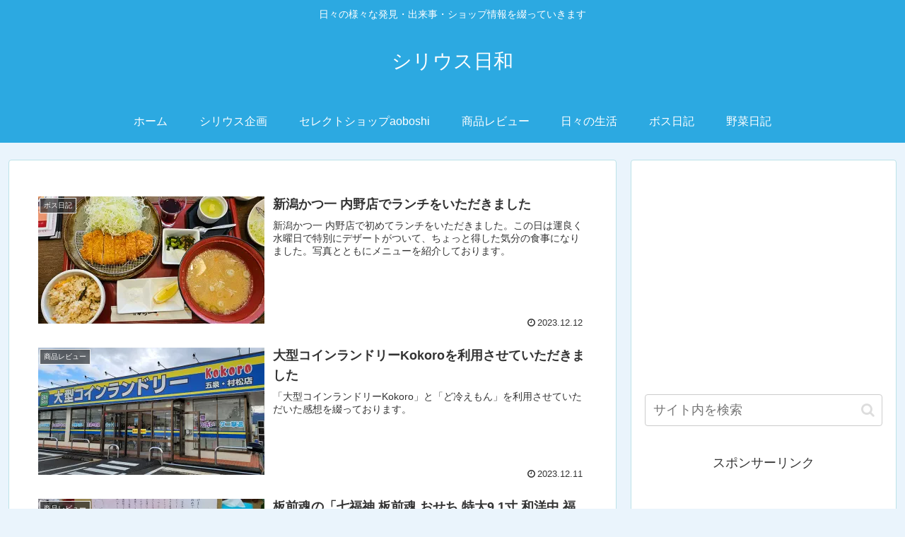

--- FILE ---
content_type: text/html; charset=utf-8
request_url: https://www.google.com/recaptcha/api2/aframe
body_size: 267
content:
<!DOCTYPE HTML><html><head><meta http-equiv="content-type" content="text/html; charset=UTF-8"></head><body><script nonce="Y37BQ3DnvHuwkvw8wp8EPg">/** Anti-fraud and anti-abuse applications only. See google.com/recaptcha */ try{var clients={'sodar':'https://pagead2.googlesyndication.com/pagead/sodar?'};window.addEventListener("message",function(a){try{if(a.source===window.parent){var b=JSON.parse(a.data);var c=clients[b['id']];if(c){var d=document.createElement('img');d.src=c+b['params']+'&rc='+(localStorage.getItem("rc::a")?sessionStorage.getItem("rc::b"):"");window.document.body.appendChild(d);sessionStorage.setItem("rc::e",parseInt(sessionStorage.getItem("rc::e")||0)+1);localStorage.setItem("rc::h",'1768807393487');}}}catch(b){}});window.parent.postMessage("_grecaptcha_ready", "*");}catch(b){}</script></body></html>